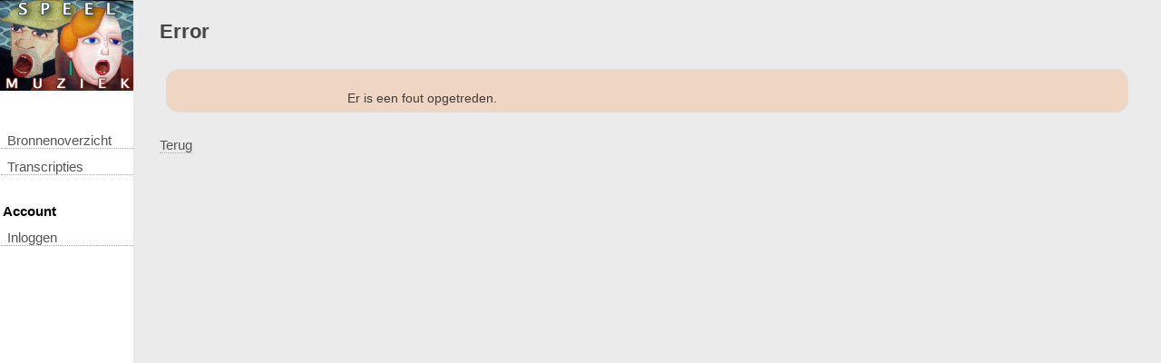

--- FILE ---
content_type: text/css
request_url: https://speelmuziek.liederenbank.nl/css_witchcraft/common.css
body_size: 697
content:
body {
	font-family:	trebuchet MS,
					arial,
					helvetica,
					sans-serif;
	font-size:		11pt;
}

#content {
	padding-left:	1em;
}

hr {
	border:			1px solid #DDD;
	height:			2px;
	clear:			both;
	margin:			0.5em 0;
}

input.text,
textarea.text
{
	border:			1px solid #DDD;
	margin-bottom:	2px;
	padding:		2px;
	line-height:	1em;
	font-size:		10pt;
	letter-spacing: 1px;
}

label {
	line-height:	1em;
	padding:		1px;
	/*margin-bottom:	2px;*/
	font-size:		10pt;
}

a:link,
a:visited
{
	color:				#555;
	text-decoration:	none;
	border-bottom:		#AAA 1px dotted;
}
a:hover {
	color:					#CC0000;
	border-color:			#D55;
	border-bottom-style:	solid;
}


form {
	float: left;
	margin-bottom:	0.5em;
}

input.submit {
	float:		right;
	margin-top:	0.5em;
	clear:		both;
}

.onlyprint {
    display: none;   
}